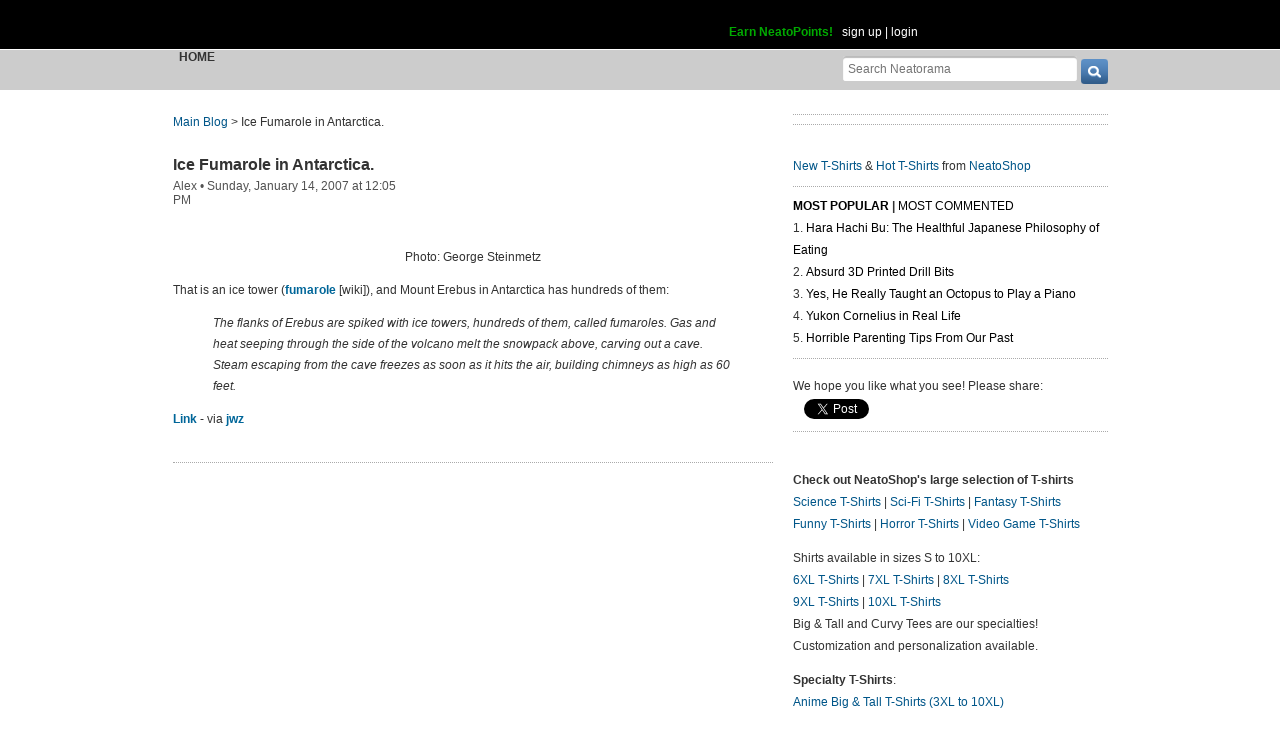

--- FILE ---
content_type: text/html; charset=UTF-8
request_url: https://www.neatorama.com/api/nonce/
body_size: 205
content:
{"time":1762756090,"hash":"91f3dabcd690ad6dc17db8594a42a7d9"}

--- FILE ---
content_type: text/html; charset=UTF-8
request_url: https://www.neatorama.com/api/shop_panel/
body_size: 732
content:
{"html":"<style type=\"text\/css\">.shoprotator{display:block;margin-left:auto;margin-right:auto;text-align:center;width:100%}.shoprotator ul{display:inline-block;padding:0;margin:0}.shoprotator li{float:left;height:185px;list-style:none outside none;margin-left:auto;margin-right:auto;padding:5px;text-align:center;width:140px}.shoprotator li img{width:140px;height:140px}<\/style><div\nclass=\"shoprotator\"><ul><li> <a\nhref=\"https:\/\/www.neatoshop.com\/product\/The-Happy-Wanderers?tag=7042\" style=\"border:none\"><img\nsrc=\"https:\/\/static.neatoshop.com\/thumbprodimg\/The-Happy-Wanderers.jpg?v=4280345135y&color=sand\" width=\"150\" height=\"150\" border=\"0\" alt=\"The Happy Wanderers\"\/><br\/>The Happy Wanderers<\/a><\/li><li> <a\nhref=\"https:\/\/www.neatoshop.com\/product\/Freddy-Game-Over-Pixel?tag=7042\" style=\"border:none\"><img\nsrc=\"https:\/\/static.neatoshop.com\/thumbprodimg\/Freddy-Game-Over-Pixel.jpg?v=2701721096y&color=black\" width=\"150\" height=\"150\" border=\"0\" alt=\"Freddy Game Over Pixel\"\/><br\/>Freddy Game Over Pixel<\/a><\/li><li> <a\nhref=\"https:\/\/www.neatoshop.com\/product\/Thoughts-of-a-Killer?tag=7042\" style=\"border:none\"><img\nsrc=\"https:\/\/static.neatoshop.com\/thumbprodimg\/Thoughts-of-a-Killer.jpg?v=1067301337y&color=navy\" width=\"150\" height=\"150\" border=\"0\" alt=\"Thoughts of a Killer\"\/><br\/>Thoughts of a Killer<\/a><\/li><li> <a\nhref=\"https:\/\/www.neatoshop.com\/product\/Penfold-and-DM?tag=7042\" style=\"border:none\"><img\nsrc=\"https:\/\/static.neatoshop.com\/thumbprodimg\/Penfold-and-DM.jpg?v=1184497599y&color=lightturquoise\" width=\"150\" height=\"150\" border=\"0\" alt=\"Penfold and DM\"\/><br\/>Penfold and DM<\/a><\/li><\/ul><div\nstyle=\"clear:both;\"><\/div><\/div>"}